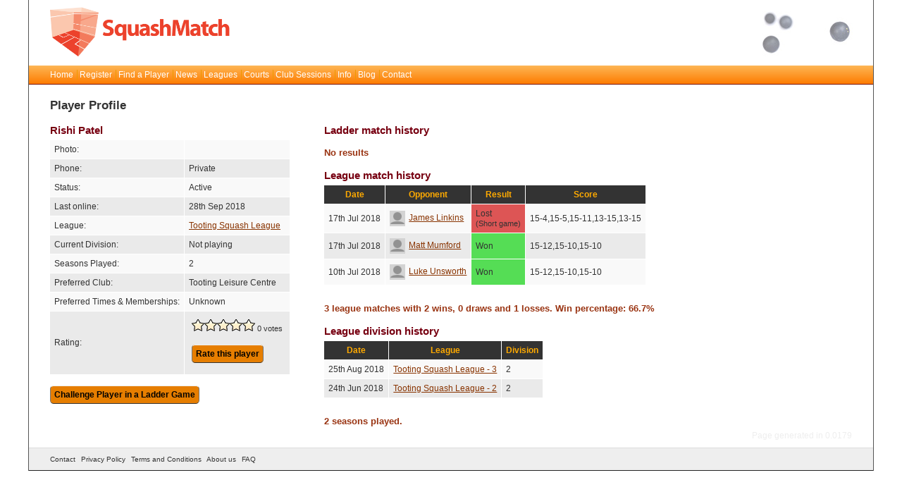

--- FILE ---
content_type: text/html; charset=utf-8
request_url: https://www.squashmatch.com/player.php?f=cGk9MTA5NjY=
body_size: 6563
content:
<!doctype html>
<html lang="en">
	<head>
		<meta charset="utf-8">
		<meta http-equiv="X-UA-Compatible" content="IE=edge">
		<title>Ladder and League games for all levels | SquashMatch</title>
		<meta name="viewport" content="width=device-width">
		<meta property="og:image" content="https://www.squashmatch.com/base/images/squashmatch.png">
		<meta property="og:site_name" content="SquashMatch">
		<meta property="og:url" content="https://www.squashmatch.com">
		<meta property="og:type" content="website">
		<meta property="og:title" content="Find a squash partner. Online Leagues, Ladders and Tournaments. For everyone!">
		<meta name="viewport" content="width=device-width">
		<meta name="description" content="Online Squash Community with members of all abilities, ranging from absolute beginners to aspiring pros. Play Now!">
		<link rel='stylesheet' type='text/css' href='/css/main.css'>
		<link rel="shortcut icon" href="/base/images/squashmatch_icon.png" type="image/x-icon">
		<link rel='image_src' href='//www.squashmatch.com/base/images/squashmatch.png'>
		<script src='/js/jquery-1.5.min.js'></script>
		</script>
	</head>
<body>
<div class='container' style='position:relative;'>
<div itemscope itemtype="https://schema.org/Organization" class='header'>
<a itemprop="url" href="/" ><img itemprop="logo" src="/base/images/squashmatch.png" alt='SquashMatch.com' width='255' height='70'></a>
</div>

<noscript>
	<p>Javascript is required to view this website. Don't have Javascript running? Ah well... things probably won't work for you!</p>
</noscript>
<div class='links'>
	<ul>
		
		<li><a href='/'>Home</a></li>
		<li><a href='/register.php'>Register</a></li>
		<li><a href='/find_player.php'>Find a Player</a></li>
		<li><a href='/news.php'>News</a></li>
		<li><a href='/leagues.php'>Leagues</a></li>
		<li><a href='/clubs.php'>Courts</a></li>
		<li><a href='/clubsessions.php'>Club Sessions</a></li>
		<li><a href='/info.php'>Info</a></li>
		<li><a href='/blog'>Blog</a></li>
		<li><a href='/contact.php'>Contact</a></li>
	</ul>
</div>
<div class='main'>
		<h1>Player Profile</h1><div class='players' style='display: grid;grid-template-columns: repeat(1, 1fr);grid-gap:8px;'>
<!-- start player container -->
<div itemscope itemtype='http://data-vocabulary.org/Person' class='player-profile'>
	<!-- start personals div -->
	<div>

		<h2 itemprop='name'>Rishi Patel</h2>
		<table>
			<tr>
				<td itemprop='photo'>Photo:</td>
				<td></td>
			</tr>
			<tr>
				<td>Phone:</td>
				<td>Private</td>
			</tr>
			<tr>
				<td>Status:</td>
				<td>Active</td>
			</tr>
			<tr>
				<td>Last online:</td>
				<td>28th Sep 2018</td>
			</tr>
			<tr>
				<td>League:</td>
				<td><a href='player_league.php?f=bGk9MTc='>Tooting Squash League</a><br>
				</td>
			</tr>
			<tr>
				<td>Current Division:</td>
				<td>Not playing</td>
			</tr>
			<tr>
				<td>Seasons Played:</td>
				<td>2</td>
			</tr>
			<tr>
				<td>Preferred Club:</td>
				<td>Tooting Leisure Centre</td>
			</tr>
			<tr>
				<td>Preferred Times & Memberships:</td>
				<td>Unknown</td>
			</tr>
			<tr>
				<td>Rating:</td>
				<td><div itemprop='rating' itemscope itemtype='http://data-vocabulary.org/Rating' style='padding:4px 4px 8px 4px;'><img src='images/star_off.png' width='18' height='18'><img src='images/star_off.png' width='18' height='18'><img src='images/star_off.png' width='18' height='18'><img src='images/star_off.png' width='18' height='18'><img src='images/star_off.png' width='18' height='18'> <span itemprop='value' content='0.00'/> <span class='small'>0 votes</span><br><br><a class='button' href='player_rating.php?f=bW9kZT1uZXcvcGxheWVyX2lkPTEwOTY2'>Rate this player</a> </div></td>
			</tr>
		</table>

				<input type='submit' class='button' onMouseDown="window.location.href='player_challenge.php?f=bW9kZT1sYWRkZXIvZ3A9MTA5NjYsLTE='" value='Challenge Player in a Ladder Game' /><br><br>
	</div>
	<!-- end personals div -->
	<!-- start match history -->
	<div>
	<h2>Ladder match history</h2>
	<h3>No results</h3>
	<h2>League match history</h2>
	<div class='player-match-stats'>
	<table>
		<thead>
			<tr>
				<th>Date</th>
				<th>Opponent</th>
				<th>Result</th>
				<th>Score</th>
			</tr>
		</thead>
		<tbody>
		<tr>
			<td>17th Jul 2018</td>
			<td><a href='/player.php?f=cGk9ODkyOA=='><img src='/images/noimage.gif' valign='middle' style='margin:1px 5px 1px 0px;'>James Linkins</a></td>
			<td class='red'>Lost <br><span class='small'>(Short game)</span></td>
			<td>15-4,15-5,15-11,13-15,13-15</td>
		</tr>
		<tr>
			<td>17th Jul 2018</td>
			<td><a href='/player.php?f=cGk9OTQxNg=='><img src='/images/noimage.gif' valign='middle' style='margin:1px 5px 1px 0px;'>Matt Mumford</a></td>
			<td class='green'>Won </td>
			<td>15-12,15-10,15-10</td>
		</tr>
		<tr>
			<td>10th Jul 2018</td>
			<td><a href='/player.php?f=cGk9MTEwNDM='><img src='/images/noimage.gif' valign='middle' style='margin:1px 5px 1px 0px;'>Luke Unsworth</a></td>
			<td class='green'>Won </td>
			<td>15-12,15-10,15-10</td>
		</tr>
		</tbody>
	</table>
	</div>
	<h3>3 league matches with 2 wins, 0 draws and 1 losses. Win percentage: 66.7%</h3>
	<h2>League division history</h2>
	<div class='player-match-stats'>
	<table>
		<thead>
			<tr>
				<th>Date</th>
				<th>League</th>
				<th>Division</th>
			</tr>
		</thead>
		<tbody>
		<tr>
			<td>25th Aug 2018</td>
			<td><a href='player_season.php?f=bGk9MTcvc2k9MjIzNA=='>Tooting Squash League - 3</a></td>
			<td>2</td>
		</tr>
		<tr>
			<td>24th Jun 2018</td>
			<td><a href='player_season.php?f=bGk9MTcvc2k9MjIyNw=='>Tooting Squash League - 2</a></td>
			<td>2</td>
		</tr>
		</tbody>
	</table>
	</div>
	<h3>2 seasons played.</h3>
	</div>
	<!-- end match history -->
</div> <!-- end player container --></div><div style='clear:both;color:#eee;text-align:right;'>Page generated in 0.0179</div></div>
<div style='clear:both;'></div>
<div class='footer'>


<a href='/contact.php'>Contact</a>
<a href='/privacy.php'>Privacy Policy</a>
<a href='/terms.php'>Terms and Conditions</a>
<a href='/info.php'>About us</a>
<a href='/faq.php'>FAQ</a></div>
</div>

<script>

  var _gaq = _gaq || [];
  _gaq.push(['_setAccount', 'UA-37089748-1']);
  _gaq.push(['_trackPageview']);

  (function() {
    var ga = document.createElement('script'); ga.type = 'text/javascript'; ga.async = true;
    ga.src = ('https:' == document.location.protocol ? 'https://ssl' : 'http://www') + '.google-analytics.com/ga.js';
    var s = document.getElementsByTagName('script')[0]; s.parentNode.insertBefore(ga, s);
  })();

</script>

</body>
</html>

--- FILE ---
content_type: text/css
request_url: https://www.squashmatch.com/css/main.css
body_size: 12288
content:
.radius5{border-radius:5px}.radius15{border-radius:15px}*{font-family:Verdana,Arial,Helvetica,sans-serif}body{padding:0;margin:0;font-size:.75em}table{border-collapse:collapse}table,td{margin:0 0 15px 0}td,th{padding:6px}table.division tr{height:30px}table.division td{width:100px}table.division th{text-align:left}tr.disabled td{background-image:url(../images/diagonal.png)}hr{display:none}form{font-size:1em;padding:0;margin:0}input,textarea{font-size:1em;padding:4px;margin:0}textarea{margin:5px 0;width:300px;max-width:90%;height:50px}select{max-width:60%}h1{font-size:1.4em}h2{font-size:1.25em}h3{font-size:1.1em}h1,h2,h3{padding:10px 0 6px 0;margin:0}.container{max-width:1200px;margin:0 auto}.header{margin:0}.main{margin:10px 30px;min-height:200px}.footer{position:relative;padding:10px 30px;font-size:.8em}.footer a,.footer a:visited{text-decoration:none;margin-right:5px}.footer a:hover{text-decoration:underline}.red,.red:nth-child(n){background-color:#d55}.green,.green:nth-child(n){background-color:#5d5}.blue,.blue:nth-child(n){background-color:#55d}.yellow,.yellow:nth-child(n){background-color:#fb4}.grey,.grey:nth-child(n){background-color:#ccc}.blue a,.blue a:visited,.green a,.green a:visited,.red a,.red a:visited,.yellow a,.yellow a:visited{color:#333}.blue a:hover,.green a:hover,.red a:hover,.yellow a:hover{color:#000}.error{background-color:#d9534f;border:2px solid #ff5c57;color:#fff;padding:10px;margin:5px 0;box-shadow:inset 0 0 6px rgba(0,0,0,.5);text-shadow:0 2px rgba(0,0,0,.4);border-radius:5px}.error a{color:#fff}.error a:hover{color:#fbb}.error_input{background-color:#d9534f}.error_txt{color:red}div{box-sizing:border-box}.halfleft{display:block;float:left;width:48%;padding:0 2% 0 0}.halfright{display:block;float:right;width:48%}.onequarter{width:25%}.threequarter{width:72%}.breaker{clear:both}.adminlinks,.links{padding:6px 30px;text-decoration:none}.adminlinks a,.adminlinks a:visited,.links a,.links a:visited{text-decoration:none}.adminlinks ul,.links ul{list-style-type:none;margin:0;padding:0}.adminlinks li,.links li{white-space:nowrap;display:inline}.adminlinks a,.links a{padding:0 5px 0 0}.adminlinks ul li:last-child a,.links ul li:last-child a{border-right:none}.pages,.pages a,.pages a:visited{height:20px}form.loginform span{display:inline-block;width:130px;text-align:right}form.loginform div{padding:5px}form.loginform input{border-radius:5px}.login1{display:block;float:right;margin:0}.login0{margin:0;padding:0}.button{padding:5px;font-weight:700;border-radius:5px;cursor:pointer}.button:hover{cursor:pointer}.buttonon{padding:5px;font-weight:700;border-radius:5px}a.button{text-decoration:none;line-height:30px}.subnavcontent{margin:0;padding-left:15px;min-height:300px;float:left;width:80%}.subnavholder{float:left;width:20%}.subnavholder .subnav{float:left;margin:0 0 30px 0;padding:10px 12px 10px 0;width:100%}.subnavholder .subnav a{margin:0;list-style-type:none;max-width:90%;padding:6px 10px;display:block;border-radius:5px;margin:0 0 4px 0;text-decoration:none}.messages{width:100%;max-width:700px}.messages textarea{border-radius:5px;border:1px solid rgba(0,0,0,.5);box-sizing:border-box;max-width:100%;width:100%;height:100px}.messages .message{border-radius:5px;clear:both;margin-bottom:5px;border:1px solid rgba(0,0,0,.5)}.messages .message .details{background-color:rgba(0,0,0,.05);padding:5px;border-radius:4px 0 0 0;display:flex;justify-content:space-between}.messages .message .details .date-time{font-size:10px;color:rgba(0,0,0,.6)}.messages .message .text{padding:5px}.messages .message .actions{border-radius:0 0 0 4px;padding:5px;text-align:right}.worldnews li{padding:0 0 5px 0;list-style-type:none}.testimonial{padding:10px 20px;margin:10px 0 20px 0}.testimonial q{font-family:Georgia;line-height:2em;font-size:1.2em}.testimonial .person{padding:10px 0 0 25px;color:#555;font-size:1em}.testimonial .date{padding:5px 0 10px 25px;color:#777;font-size:.8em}.testimonialsmall .testimonial{padding:10px 15px;margin:10px 0}.testimonialsmall .testimonial q{line-height:1.5em;font-size:1em}.testimonialsmall .testimonial .person{padding:10px 0 0 0}.testimonialsmall .testimonial .date{padding:5px 0 10px 0}.profileincomplete{padding:15px 15px 10px 15px;border-radius:15px}.profileincomplete h2,.profileincomplete h3{padding:0;margin:0 0 10px 0}.profileincomplete li{padding:0;margin:0 0 6px 0}.clubs a{display:block;padding:6px;text-decoration:none}#map_canvas{width:100%;height:400px}#club_details{visibility:hidden;padding:0 6px 6px 6px;position:absolute;top:50%;left:50%;max-width:200px}#club_details h3{margin:0 20px 0 0}#club_details table{margin:0}#club_details td{padding:2px}#club_marker{background:url(../images/map_club_marker.png);width:12px;height:15px;position:absolute;left:-9px}#club_close{background:url(../images/icon_close.gif);width:13px;height:13px;position:absolute;right:6px;top:6px}.club_session{padding:5px 0 15px 0;border-top:1px solid #ccc}.club_session .club_name{font-size:1.3em;font-weight:700;color:#888}.club_session .club_details{padding:4px 0;color:#555}.small,.small td{font-size:.9em}.notice{background:#d53;border:1px dotted #830;color:#fff;padding:10px 10px 10px 65px;font-size:1.2em;background-image:url(/images/exclamation_notice.gif);background-repeat:no-repeat;background-position:4px 4px;min-height:30px}.notice a,.notice a:hover{color:#fff}.ratings{padding:4px;border:1px solid #fff;background:rgba(255,255,255,.6);height:18px;width:110px}.ratings_on{border:1px solid #ccc}.star{height:18px;padding:2px;width:18px;background:url(/images/star_off.png) no-repeat}.ratings_stars{float:left}.star_off{background:url(/images/star_off.png) no-repeat}.star_on{background:url(/images/star_on.png) no-repeat}.rating_info{padding:4px}.player_league_status{background:#333;padding:15px 15px 5px 15px;margin-bottom:10px}.daysleft{color:#ccc;font-size:15px;padding:0 0 15px 0}.daysleft a{font-size:15px;color:#ddd}.daysleft a:hover{color:#fff;text-decoration:none}.division .opponent{float:left;height:100px;min-width:100px;margin:5px;border:1px solid #fff}.division .opponent .name{background:#555;padding:8px 12px;color:#eee;text-align:center}.division .opponent .name a{color:#eee;font-weight:700}.division .opponent .name a:hover{color:#fff;text-decoration:none}.division .opponent .score{text-align:center;padding:5px}.player_league_stats{color:#999;padding:15px 0 5px 0}.player-profile{display:grid;grid-template-columns:1fr 2fr;grid-gap:15px}.player-profile .player-match-stats{overflow-y:auto;max-height:400px}.player-profile .player-match-stats thead th{position:sticky;top:0;z-index:2}.player_photos a.player_photo{border-radius:15px;display:inline-block;width:110px;height:200px;float:left;padding:10px;margin:10px;text-align:center;background-color:#eee;border:5px solid transparent}.player_photos a.player_photo:hover{background-color:#eee;border:5px solid #888}.player_photos a.player_photo.selected{background-color:#fff;border:5px solid #333}.player_photos a.player_photo img{border:0}::-webkit-scrollbar{-webkit-appearance:none;width:7px}::-webkit-scrollbar-thumb{border-radius:4px;background-color:rgba(0,0,0,.5);-webkit-box-shadow:0 0 1px rgba(255,255,255,.5)}.grid{display:grid;grid-column-gap:10px}.grid-1-1{grid-template-columns:repeat(2,1fr)}.grid-2-1{grid-template-columns:2fr 1fr}.grid-1-2{grid-template-columns:1fr 2fr}body{color:#333;background:#fff}td{border-right:1px solid #fff}th{border-right:1px solid #fff;background-color:#333;color:#fa0}th a,th a:visited{color:#fa0}th a:hover{color:#fff}table.division td{border-bottom:1px solid #fff}table.division th{border-bottom:1px solid #fff}tr.selected,tr.selected:nth-child(n){border:2px solid #000}tr:nth-child(odd){background-color:#f9f9f9;border-bottom:1px solid #fff}tr:nth-child(even){background-color:#eaeaea;border-bottom:1px solid #fff}input,textarea{color:#710;background:#ffe;border:1px solid #666}h2{color:#701}h3{color:#931}a,a:visited{color:#830}a:hover{color:#d50;text-decoration:none}.container{border-left:1px solid #555;border-right:1px solid #555}.header{padding:10px 0 10px 30px;background-image:url(/base/images/squashballs.jpg);background-repeat:no-repeat;background-position:right top}@media screen and (max-width:450px){.header{background-image:none}}.footer{color:#555;border-top:1px solid #ddd;border-bottom:1px solid #222;background:#eee}.footer a,.footer a:visited{color:#333}.footer a:hover{color:#000}#esrlogo a{top:10px}.links a{border-right:1px solid #e90}.adminlinks a{border-right:1px solid #222}.adminlinks{color:#999;border-bottom:1px solid #222;background-color:#333;background-image:linear-gradient(to top,#333,#555)}.links{color:#fff;border-bottom:1px solid #710;background-color:#fd7c00;background-image:linear-gradient(to top,#fd7c00,#feb655)}.adminlinks a,.adminlinks a:visited{color:#ccc}.links a,.links a:visited{color:#fff}.links a:hover{color:#710}.adminlinks a:hover{color:#fff}.subnavcontent{border-left:1px dotted #ccc}.subnav a{background:#333;color:#ccc}.subnav a:hover{background:#222;color:#fa0}a.subnavon,a.subnavon:hover{background:#d50;color:#421}.pages,.pages a,.pages a:visited{color:#666}.pages a:hover{color:#333}.login1{background-color:#333;background-image:linear-gradient(to top,#333,#555)}.login0{color:#333}.button{color:#000;background:#e67e00;border-top:1px solid #eee;border-left:1px solid #777;border-right:1px solid #777;border-bottom:1px solid #333}.button:hover{background:#333;color:#fff}.buttonon{background:#e67e00;border-top:1px solid #eee;border-left:1px solid #777;border-right:1px solid #777;border-bottom:1px solid #333;color:#aaa}a.button{color:#000}.testimonial{background:#fed;border:1px dotted #830}.testimonial q{color:#333}.profileincomplete{background:#379;color:#8cf}.profileincomplete h2,.profileincomplete h3{color:#fff}.profileincomplete a{color:#9df}.profileincomplete a:hover{color:#fff}#club_details{background:#fff;border:1px solid #888}#club_details h3{color:#e60}.bargraph{border:1px solid #333;background:#fff}.bar{background:#a88}.player_league_status{background:#333}.daysleft{color:#ccc}.daysleft a{color:#ddd}.daysleft a:hover{color:#fff}.division .opponent .name{background:#555;color:#eee}.division .opponent .name a{color:#eee}.division .opponent .name a:hover{color:#fff}.player_league_stats{color:#999}@media screen and (max-width:900px){html{-webkit-text-size-adjust:none}body{font-size:.75em}.adminlinks,.links{float:none!important;clear:both!important;display:block}.halfleft{float:left;width:100%}.halfright{float:left;width:100%}.onequarter{float:left;width:100%}.threequarter{float:left;width:100%}.adminlinks,.footer,.header,.links,.main{padding:6px 12px;margin:0}.main{overflow-x:auto}.adminlinks li,.links li{line-height:24px}h1,h2,h3,h4{margin:2px 0 5px 0;padding:0}table{max-width:100%;width:100%}.nomobile{display:none}.player-profile{display:block}.subnavcontent{border-left:none;padding-left:0;float:inherit;width:100%}.subnavholder{float:inherit;width:100%}.subnavholder .subnav{float:inherit;margin:0 0 30px 0;padding:0}.subnavholder .subnav a{display:inline-block}.grid{display:block}}@media print{*{font-family:Verdana,Arial,Helvetica,sans-serif}body{padding:0;margin:0;font-size:.6em;color:#333;background:#333}table,td{font-size:1em;margin:0 0 15px 0}td{border:1px solid #333;text-align:left;padding:6px}th{border:2px solid #333;padding:6px}a,a:visited{color:#830;text-decoration:none}a:hover{color:#d50}table.division tr{height:30px}hr{border:0;width:100%;color:#ccc;background-color:#bbb;height:1px}form{font-size:1em;padding:0;margin:0}input,textarea{font-size:1em;color:#710;background:#ffe;border:1px solid #666;padding:4px;margin:0}textarea{margin:5px 0;width:300px;height:50px}h1,h2,h3{padding:10px 0 6px 0;margin:0}h1{font-size:1.4em}h2{font-size:1.2em}h3{font-size:1em}.container{background:#fff;margin:0 auto}.header{margin:0;padding:10px 0 10px 30px}.main{margin:10px 30px;background:#fff;min-height:300px}.footer{display:none}#esrlogo a{top:10px}.adminlinks{display:none}.links{display:none}.pages,.pages a,.pages a:visited{display:none}.login1{display:none}.login0{display:none}.button{color:#000;background:#d53;padding:5px}.buttonon{background:#d53;padding:5px;color:#aaa}a.button{text-decoration:none;color:#000}.small,.small td{font-size:.9em}.noprint{display:none}}